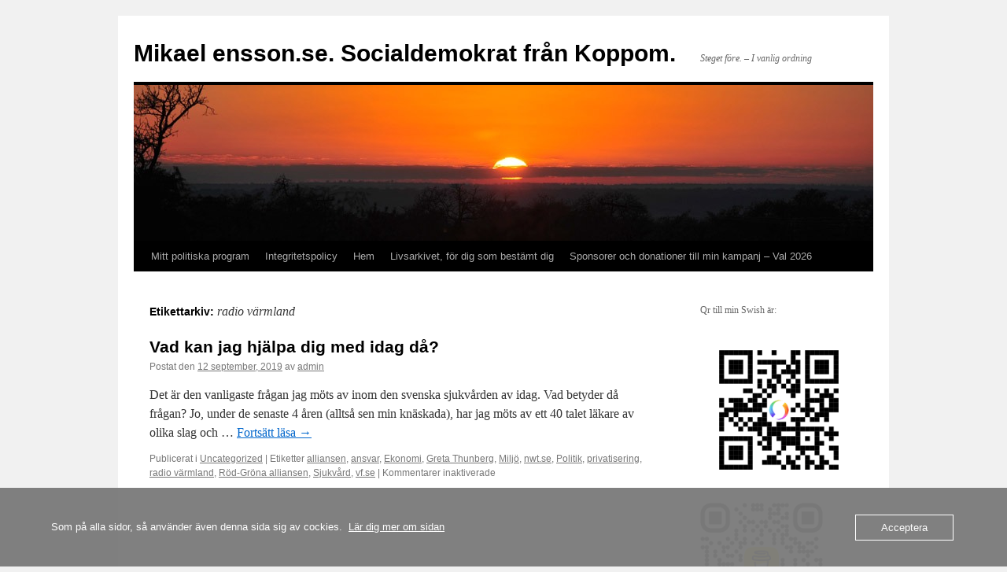

--- FILE ---
content_type: text/html; charset=UTF-8
request_url: https://ensson.se/tag/radio-varmland/
body_size: 13039
content:
<!DOCTYPE html>
<html lang="sv-SE">
<head>
<meta charset="UTF-8" />
<title>
radio värmland | Mikael ensson.se. Socialdemokrat från Koppom.	</title>
<link rel="profile" href="https://gmpg.org/xfn/11" />
<link rel="stylesheet" type="text/css" media="all" href="https://usercontent.one/wp/ensson.se/wp-content/themes/twentyten/style.css?ver=20250415" />
<link rel="pingback" href="https://ensson.se/xmlrpc.php">
<meta name='robots' content='max-image-preview:large' />
	<style>img:is([sizes="auto" i], [sizes^="auto," i]) { contain-intrinsic-size: 3000px 1500px }</style>
	<link rel="alternate" type="application/rss+xml" title="Mikael ensson.se. Socialdemokrat från Koppom. &raquo; Webbflöde" href="https://ensson.se/feed/" />
<link rel="alternate" type="application/rss+xml" title="Mikael ensson.se. Socialdemokrat från Koppom. &raquo; Kommentarsflöde" href="https://ensson.se/comments/feed/" />
<link rel="alternate" type="application/rss+xml" title="Mikael ensson.se. Socialdemokrat från Koppom. &raquo; etikettflöde för radio värmland" href="https://ensson.se/tag/radio-varmland/feed/" />
<script type="text/javascript">
/* <![CDATA[ */
window._wpemojiSettings = {"baseUrl":"https:\/\/s.w.org\/images\/core\/emoji\/16.0.1\/72x72\/","ext":".png","svgUrl":"https:\/\/s.w.org\/images\/core\/emoji\/16.0.1\/svg\/","svgExt":".svg","source":{"concatemoji":"https:\/\/ensson.se\/wp-includes\/js\/wp-emoji-release.min.js?ver=6.8.3"}};
/*! This file is auto-generated */
!function(s,n){var o,i,e;function c(e){try{var t={supportTests:e,timestamp:(new Date).valueOf()};sessionStorage.setItem(o,JSON.stringify(t))}catch(e){}}function p(e,t,n){e.clearRect(0,0,e.canvas.width,e.canvas.height),e.fillText(t,0,0);var t=new Uint32Array(e.getImageData(0,0,e.canvas.width,e.canvas.height).data),a=(e.clearRect(0,0,e.canvas.width,e.canvas.height),e.fillText(n,0,0),new Uint32Array(e.getImageData(0,0,e.canvas.width,e.canvas.height).data));return t.every(function(e,t){return e===a[t]})}function u(e,t){e.clearRect(0,0,e.canvas.width,e.canvas.height),e.fillText(t,0,0);for(var n=e.getImageData(16,16,1,1),a=0;a<n.data.length;a++)if(0!==n.data[a])return!1;return!0}function f(e,t,n,a){switch(t){case"flag":return n(e,"\ud83c\udff3\ufe0f\u200d\u26a7\ufe0f","\ud83c\udff3\ufe0f\u200b\u26a7\ufe0f")?!1:!n(e,"\ud83c\udde8\ud83c\uddf6","\ud83c\udde8\u200b\ud83c\uddf6")&&!n(e,"\ud83c\udff4\udb40\udc67\udb40\udc62\udb40\udc65\udb40\udc6e\udb40\udc67\udb40\udc7f","\ud83c\udff4\u200b\udb40\udc67\u200b\udb40\udc62\u200b\udb40\udc65\u200b\udb40\udc6e\u200b\udb40\udc67\u200b\udb40\udc7f");case"emoji":return!a(e,"\ud83e\udedf")}return!1}function g(e,t,n,a){var r="undefined"!=typeof WorkerGlobalScope&&self instanceof WorkerGlobalScope?new OffscreenCanvas(300,150):s.createElement("canvas"),o=r.getContext("2d",{willReadFrequently:!0}),i=(o.textBaseline="top",o.font="600 32px Arial",{});return e.forEach(function(e){i[e]=t(o,e,n,a)}),i}function t(e){var t=s.createElement("script");t.src=e,t.defer=!0,s.head.appendChild(t)}"undefined"!=typeof Promise&&(o="wpEmojiSettingsSupports",i=["flag","emoji"],n.supports={everything:!0,everythingExceptFlag:!0},e=new Promise(function(e){s.addEventListener("DOMContentLoaded",e,{once:!0})}),new Promise(function(t){var n=function(){try{var e=JSON.parse(sessionStorage.getItem(o));if("object"==typeof e&&"number"==typeof e.timestamp&&(new Date).valueOf()<e.timestamp+604800&&"object"==typeof e.supportTests)return e.supportTests}catch(e){}return null}();if(!n){if("undefined"!=typeof Worker&&"undefined"!=typeof OffscreenCanvas&&"undefined"!=typeof URL&&URL.createObjectURL&&"undefined"!=typeof Blob)try{var e="postMessage("+g.toString()+"("+[JSON.stringify(i),f.toString(),p.toString(),u.toString()].join(",")+"));",a=new Blob([e],{type:"text/javascript"}),r=new Worker(URL.createObjectURL(a),{name:"wpTestEmojiSupports"});return void(r.onmessage=function(e){c(n=e.data),r.terminate(),t(n)})}catch(e){}c(n=g(i,f,p,u))}t(n)}).then(function(e){for(var t in e)n.supports[t]=e[t],n.supports.everything=n.supports.everything&&n.supports[t],"flag"!==t&&(n.supports.everythingExceptFlag=n.supports.everythingExceptFlag&&n.supports[t]);n.supports.everythingExceptFlag=n.supports.everythingExceptFlag&&!n.supports.flag,n.DOMReady=!1,n.readyCallback=function(){n.DOMReady=!0}}).then(function(){return e}).then(function(){var e;n.supports.everything||(n.readyCallback(),(e=n.source||{}).concatemoji?t(e.concatemoji):e.wpemoji&&e.twemoji&&(t(e.twemoji),t(e.wpemoji)))}))}((window,document),window._wpemojiSettings);
/* ]]> */
</script>
<link rel='stylesheet' id='sgr-css' href='https://usercontent.one/wp/ensson.se/wp-content/plugins/simple-google-recaptcha/sgr.css?ver=1663558044' type='text/css' media='all' />
<style id='wp-emoji-styles-inline-css' type='text/css'>

	img.wp-smiley, img.emoji {
		display: inline !important;
		border: none !important;
		box-shadow: none !important;
		height: 1em !important;
		width: 1em !important;
		margin: 0 0.07em !important;
		vertical-align: -0.1em !important;
		background: none !important;
		padding: 0 !important;
	}
</style>
<link rel='stylesheet' id='wp-block-library-css' href='https://ensson.se/wp-includes/css/dist/block-library/style.min.css?ver=6.8.3' type='text/css' media='all' />
<style id='wp-block-library-theme-inline-css' type='text/css'>
.wp-block-audio :where(figcaption){color:#555;font-size:13px;text-align:center}.is-dark-theme .wp-block-audio :where(figcaption){color:#ffffffa6}.wp-block-audio{margin:0 0 1em}.wp-block-code{border:1px solid #ccc;border-radius:4px;font-family:Menlo,Consolas,monaco,monospace;padding:.8em 1em}.wp-block-embed :where(figcaption){color:#555;font-size:13px;text-align:center}.is-dark-theme .wp-block-embed :where(figcaption){color:#ffffffa6}.wp-block-embed{margin:0 0 1em}.blocks-gallery-caption{color:#555;font-size:13px;text-align:center}.is-dark-theme .blocks-gallery-caption{color:#ffffffa6}:root :where(.wp-block-image figcaption){color:#555;font-size:13px;text-align:center}.is-dark-theme :root :where(.wp-block-image figcaption){color:#ffffffa6}.wp-block-image{margin:0 0 1em}.wp-block-pullquote{border-bottom:4px solid;border-top:4px solid;color:currentColor;margin-bottom:1.75em}.wp-block-pullquote cite,.wp-block-pullquote footer,.wp-block-pullquote__citation{color:currentColor;font-size:.8125em;font-style:normal;text-transform:uppercase}.wp-block-quote{border-left:.25em solid;margin:0 0 1.75em;padding-left:1em}.wp-block-quote cite,.wp-block-quote footer{color:currentColor;font-size:.8125em;font-style:normal;position:relative}.wp-block-quote:where(.has-text-align-right){border-left:none;border-right:.25em solid;padding-left:0;padding-right:1em}.wp-block-quote:where(.has-text-align-center){border:none;padding-left:0}.wp-block-quote.is-large,.wp-block-quote.is-style-large,.wp-block-quote:where(.is-style-plain){border:none}.wp-block-search .wp-block-search__label{font-weight:700}.wp-block-search__button{border:1px solid #ccc;padding:.375em .625em}:where(.wp-block-group.has-background){padding:1.25em 2.375em}.wp-block-separator.has-css-opacity{opacity:.4}.wp-block-separator{border:none;border-bottom:2px solid;margin-left:auto;margin-right:auto}.wp-block-separator.has-alpha-channel-opacity{opacity:1}.wp-block-separator:not(.is-style-wide):not(.is-style-dots){width:100px}.wp-block-separator.has-background:not(.is-style-dots){border-bottom:none;height:1px}.wp-block-separator.has-background:not(.is-style-wide):not(.is-style-dots){height:2px}.wp-block-table{margin:0 0 1em}.wp-block-table td,.wp-block-table th{word-break:normal}.wp-block-table :where(figcaption){color:#555;font-size:13px;text-align:center}.is-dark-theme .wp-block-table :where(figcaption){color:#ffffffa6}.wp-block-video :where(figcaption){color:#555;font-size:13px;text-align:center}.is-dark-theme .wp-block-video :where(figcaption){color:#ffffffa6}.wp-block-video{margin:0 0 1em}:root :where(.wp-block-template-part.has-background){margin-bottom:0;margin-top:0;padding:1.25em 2.375em}
</style>
<style id='classic-theme-styles-inline-css' type='text/css'>
/*! This file is auto-generated */
.wp-block-button__link{color:#fff;background-color:#32373c;border-radius:9999px;box-shadow:none;text-decoration:none;padding:calc(.667em + 2px) calc(1.333em + 2px);font-size:1.125em}.wp-block-file__button{background:#32373c;color:#fff;text-decoration:none}
</style>
<style id='global-styles-inline-css' type='text/css'>
:root{--wp--preset--aspect-ratio--square: 1;--wp--preset--aspect-ratio--4-3: 4/3;--wp--preset--aspect-ratio--3-4: 3/4;--wp--preset--aspect-ratio--3-2: 3/2;--wp--preset--aspect-ratio--2-3: 2/3;--wp--preset--aspect-ratio--16-9: 16/9;--wp--preset--aspect-ratio--9-16: 9/16;--wp--preset--color--black: #000;--wp--preset--color--cyan-bluish-gray: #abb8c3;--wp--preset--color--white: #fff;--wp--preset--color--pale-pink: #f78da7;--wp--preset--color--vivid-red: #cf2e2e;--wp--preset--color--luminous-vivid-orange: #ff6900;--wp--preset--color--luminous-vivid-amber: #fcb900;--wp--preset--color--light-green-cyan: #7bdcb5;--wp--preset--color--vivid-green-cyan: #00d084;--wp--preset--color--pale-cyan-blue: #8ed1fc;--wp--preset--color--vivid-cyan-blue: #0693e3;--wp--preset--color--vivid-purple: #9b51e0;--wp--preset--color--blue: #0066cc;--wp--preset--color--medium-gray: #666;--wp--preset--color--light-gray: #f1f1f1;--wp--preset--gradient--vivid-cyan-blue-to-vivid-purple: linear-gradient(135deg,rgba(6,147,227,1) 0%,rgb(155,81,224) 100%);--wp--preset--gradient--light-green-cyan-to-vivid-green-cyan: linear-gradient(135deg,rgb(122,220,180) 0%,rgb(0,208,130) 100%);--wp--preset--gradient--luminous-vivid-amber-to-luminous-vivid-orange: linear-gradient(135deg,rgba(252,185,0,1) 0%,rgba(255,105,0,1) 100%);--wp--preset--gradient--luminous-vivid-orange-to-vivid-red: linear-gradient(135deg,rgba(255,105,0,1) 0%,rgb(207,46,46) 100%);--wp--preset--gradient--very-light-gray-to-cyan-bluish-gray: linear-gradient(135deg,rgb(238,238,238) 0%,rgb(169,184,195) 100%);--wp--preset--gradient--cool-to-warm-spectrum: linear-gradient(135deg,rgb(74,234,220) 0%,rgb(151,120,209) 20%,rgb(207,42,186) 40%,rgb(238,44,130) 60%,rgb(251,105,98) 80%,rgb(254,248,76) 100%);--wp--preset--gradient--blush-light-purple: linear-gradient(135deg,rgb(255,206,236) 0%,rgb(152,150,240) 100%);--wp--preset--gradient--blush-bordeaux: linear-gradient(135deg,rgb(254,205,165) 0%,rgb(254,45,45) 50%,rgb(107,0,62) 100%);--wp--preset--gradient--luminous-dusk: linear-gradient(135deg,rgb(255,203,112) 0%,rgb(199,81,192) 50%,rgb(65,88,208) 100%);--wp--preset--gradient--pale-ocean: linear-gradient(135deg,rgb(255,245,203) 0%,rgb(182,227,212) 50%,rgb(51,167,181) 100%);--wp--preset--gradient--electric-grass: linear-gradient(135deg,rgb(202,248,128) 0%,rgb(113,206,126) 100%);--wp--preset--gradient--midnight: linear-gradient(135deg,rgb(2,3,129) 0%,rgb(40,116,252) 100%);--wp--preset--font-size--small: 13px;--wp--preset--font-size--medium: 20px;--wp--preset--font-size--large: 36px;--wp--preset--font-size--x-large: 42px;--wp--preset--spacing--20: 0.44rem;--wp--preset--spacing--30: 0.67rem;--wp--preset--spacing--40: 1rem;--wp--preset--spacing--50: 1.5rem;--wp--preset--spacing--60: 2.25rem;--wp--preset--spacing--70: 3.38rem;--wp--preset--spacing--80: 5.06rem;--wp--preset--shadow--natural: 6px 6px 9px rgba(0, 0, 0, 0.2);--wp--preset--shadow--deep: 12px 12px 50px rgba(0, 0, 0, 0.4);--wp--preset--shadow--sharp: 6px 6px 0px rgba(0, 0, 0, 0.2);--wp--preset--shadow--outlined: 6px 6px 0px -3px rgba(255, 255, 255, 1), 6px 6px rgba(0, 0, 0, 1);--wp--preset--shadow--crisp: 6px 6px 0px rgba(0, 0, 0, 1);}:where(.is-layout-flex){gap: 0.5em;}:where(.is-layout-grid){gap: 0.5em;}body .is-layout-flex{display: flex;}.is-layout-flex{flex-wrap: wrap;align-items: center;}.is-layout-flex > :is(*, div){margin: 0;}body .is-layout-grid{display: grid;}.is-layout-grid > :is(*, div){margin: 0;}:where(.wp-block-columns.is-layout-flex){gap: 2em;}:where(.wp-block-columns.is-layout-grid){gap: 2em;}:where(.wp-block-post-template.is-layout-flex){gap: 1.25em;}:where(.wp-block-post-template.is-layout-grid){gap: 1.25em;}.has-black-color{color: var(--wp--preset--color--black) !important;}.has-cyan-bluish-gray-color{color: var(--wp--preset--color--cyan-bluish-gray) !important;}.has-white-color{color: var(--wp--preset--color--white) !important;}.has-pale-pink-color{color: var(--wp--preset--color--pale-pink) !important;}.has-vivid-red-color{color: var(--wp--preset--color--vivid-red) !important;}.has-luminous-vivid-orange-color{color: var(--wp--preset--color--luminous-vivid-orange) !important;}.has-luminous-vivid-amber-color{color: var(--wp--preset--color--luminous-vivid-amber) !important;}.has-light-green-cyan-color{color: var(--wp--preset--color--light-green-cyan) !important;}.has-vivid-green-cyan-color{color: var(--wp--preset--color--vivid-green-cyan) !important;}.has-pale-cyan-blue-color{color: var(--wp--preset--color--pale-cyan-blue) !important;}.has-vivid-cyan-blue-color{color: var(--wp--preset--color--vivid-cyan-blue) !important;}.has-vivid-purple-color{color: var(--wp--preset--color--vivid-purple) !important;}.has-black-background-color{background-color: var(--wp--preset--color--black) !important;}.has-cyan-bluish-gray-background-color{background-color: var(--wp--preset--color--cyan-bluish-gray) !important;}.has-white-background-color{background-color: var(--wp--preset--color--white) !important;}.has-pale-pink-background-color{background-color: var(--wp--preset--color--pale-pink) !important;}.has-vivid-red-background-color{background-color: var(--wp--preset--color--vivid-red) !important;}.has-luminous-vivid-orange-background-color{background-color: var(--wp--preset--color--luminous-vivid-orange) !important;}.has-luminous-vivid-amber-background-color{background-color: var(--wp--preset--color--luminous-vivid-amber) !important;}.has-light-green-cyan-background-color{background-color: var(--wp--preset--color--light-green-cyan) !important;}.has-vivid-green-cyan-background-color{background-color: var(--wp--preset--color--vivid-green-cyan) !important;}.has-pale-cyan-blue-background-color{background-color: var(--wp--preset--color--pale-cyan-blue) !important;}.has-vivid-cyan-blue-background-color{background-color: var(--wp--preset--color--vivid-cyan-blue) !important;}.has-vivid-purple-background-color{background-color: var(--wp--preset--color--vivid-purple) !important;}.has-black-border-color{border-color: var(--wp--preset--color--black) !important;}.has-cyan-bluish-gray-border-color{border-color: var(--wp--preset--color--cyan-bluish-gray) !important;}.has-white-border-color{border-color: var(--wp--preset--color--white) !important;}.has-pale-pink-border-color{border-color: var(--wp--preset--color--pale-pink) !important;}.has-vivid-red-border-color{border-color: var(--wp--preset--color--vivid-red) !important;}.has-luminous-vivid-orange-border-color{border-color: var(--wp--preset--color--luminous-vivid-orange) !important;}.has-luminous-vivid-amber-border-color{border-color: var(--wp--preset--color--luminous-vivid-amber) !important;}.has-light-green-cyan-border-color{border-color: var(--wp--preset--color--light-green-cyan) !important;}.has-vivid-green-cyan-border-color{border-color: var(--wp--preset--color--vivid-green-cyan) !important;}.has-pale-cyan-blue-border-color{border-color: var(--wp--preset--color--pale-cyan-blue) !important;}.has-vivid-cyan-blue-border-color{border-color: var(--wp--preset--color--vivid-cyan-blue) !important;}.has-vivid-purple-border-color{border-color: var(--wp--preset--color--vivid-purple) !important;}.has-vivid-cyan-blue-to-vivid-purple-gradient-background{background: var(--wp--preset--gradient--vivid-cyan-blue-to-vivid-purple) !important;}.has-light-green-cyan-to-vivid-green-cyan-gradient-background{background: var(--wp--preset--gradient--light-green-cyan-to-vivid-green-cyan) !important;}.has-luminous-vivid-amber-to-luminous-vivid-orange-gradient-background{background: var(--wp--preset--gradient--luminous-vivid-amber-to-luminous-vivid-orange) !important;}.has-luminous-vivid-orange-to-vivid-red-gradient-background{background: var(--wp--preset--gradient--luminous-vivid-orange-to-vivid-red) !important;}.has-very-light-gray-to-cyan-bluish-gray-gradient-background{background: var(--wp--preset--gradient--very-light-gray-to-cyan-bluish-gray) !important;}.has-cool-to-warm-spectrum-gradient-background{background: var(--wp--preset--gradient--cool-to-warm-spectrum) !important;}.has-blush-light-purple-gradient-background{background: var(--wp--preset--gradient--blush-light-purple) !important;}.has-blush-bordeaux-gradient-background{background: var(--wp--preset--gradient--blush-bordeaux) !important;}.has-luminous-dusk-gradient-background{background: var(--wp--preset--gradient--luminous-dusk) !important;}.has-pale-ocean-gradient-background{background: var(--wp--preset--gradient--pale-ocean) !important;}.has-electric-grass-gradient-background{background: var(--wp--preset--gradient--electric-grass) !important;}.has-midnight-gradient-background{background: var(--wp--preset--gradient--midnight) !important;}.has-small-font-size{font-size: var(--wp--preset--font-size--small) !important;}.has-medium-font-size{font-size: var(--wp--preset--font-size--medium) !important;}.has-large-font-size{font-size: var(--wp--preset--font-size--large) !important;}.has-x-large-font-size{font-size: var(--wp--preset--font-size--x-large) !important;}
:where(.wp-block-post-template.is-layout-flex){gap: 1.25em;}:where(.wp-block-post-template.is-layout-grid){gap: 1.25em;}
:where(.wp-block-columns.is-layout-flex){gap: 2em;}:where(.wp-block-columns.is-layout-grid){gap: 2em;}
:root :where(.wp-block-pullquote){font-size: 1.5em;line-height: 1.6;}
</style>
<link rel='stylesheet' id='oc_cb_css_fr-css' href='https://usercontent.one/wp/ensson.se/wp-content/plugins/onecom-themes-plugins/assets/min-css/cookie-banner-frontend.min.css?ver=4.7.3' type='text/css' media='all' />
<link rel='stylesheet' id='twentyten-block-style-css' href='https://usercontent.one/wp/ensson.se/wp-content/themes/twentyten/blocks.css?ver=20250220' type='text/css' media='all' />
<script type="text/javascript" id="sgr-js-extra">
/* <![CDATA[ */
var sgr = {"sgr_site_key":""};
/* ]]> */
</script>
<script type="text/javascript" src="https://usercontent.one/wp/ensson.se/wp-content/plugins/simple-google-recaptcha/sgr.js?ver=1663558044" id="sgr-js"></script>
<script type="text/javascript" src="https://ensson.se/wp-includes/js/jquery/jquery.min.js?ver=3.7.1" id="jquery-core-js"></script>
<script type="text/javascript" src="https://ensson.se/wp-includes/js/jquery/jquery-migrate.min.js?ver=3.4.1" id="jquery-migrate-js"></script>
<link rel="https://api.w.org/" href="https://ensson.se/wp-json/" /><link rel="alternate" title="JSON" type="application/json" href="https://ensson.se/wp-json/wp/v2/tags/159" /><link rel="EditURI" type="application/rsd+xml" title="RSD" href="https://ensson.se/xmlrpc.php?rsd" />
<meta name="generator" content="WordPress 6.8.3" />
<style>[class*=" icon-oc-"],[class^=icon-oc-]{speak:none;font-style:normal;font-weight:400;font-variant:normal;text-transform:none;line-height:1;-webkit-font-smoothing:antialiased;-moz-osx-font-smoothing:grayscale}.icon-oc-one-com-white-32px-fill:before{content:"901"}.icon-oc-one-com:before{content:"900"}#one-com-icon,.toplevel_page_onecom-wp .wp-menu-image{speak:none;display:flex;align-items:center;justify-content:center;text-transform:none;line-height:1;-webkit-font-smoothing:antialiased;-moz-osx-font-smoothing:grayscale}.onecom-wp-admin-bar-item>a,.toplevel_page_onecom-wp>.wp-menu-name{font-size:16px;font-weight:400;line-height:1}.toplevel_page_onecom-wp>.wp-menu-name img{width:69px;height:9px;}.wp-submenu-wrap.wp-submenu>.wp-submenu-head>img{width:88px;height:auto}.onecom-wp-admin-bar-item>a img{height:7px!important}.onecom-wp-admin-bar-item>a img,.toplevel_page_onecom-wp>.wp-menu-name img{opacity:.8}.onecom-wp-admin-bar-item.hover>a img,.toplevel_page_onecom-wp.wp-has-current-submenu>.wp-menu-name img,li.opensub>a.toplevel_page_onecom-wp>.wp-menu-name img{opacity:1}#one-com-icon:before,.onecom-wp-admin-bar-item>a:before,.toplevel_page_onecom-wp>.wp-menu-image:before{content:'';position:static!important;background-color:rgba(240,245,250,.4);border-radius:102px;width:18px;height:18px;padding:0!important}.onecom-wp-admin-bar-item>a:before{width:14px;height:14px}.onecom-wp-admin-bar-item.hover>a:before,.toplevel_page_onecom-wp.opensub>a>.wp-menu-image:before,.toplevel_page_onecom-wp.wp-has-current-submenu>.wp-menu-image:before{background-color:#76b82a}.onecom-wp-admin-bar-item>a{display:inline-flex!important;align-items:center;justify-content:center}#one-com-logo-wrapper{font-size:4em}#one-com-icon{vertical-align:middle}.imagify-welcome{display:none !important;}</style></head>

<body class="archive tag tag-radio-varmland tag-159 wp-theme-twentyten">
<div id="wrapper" class="hfeed">
		<a href="#content" class="screen-reader-text skip-link">Hoppa till innehåll</a>
	<div id="header">
		<div id="masthead">
			<div id="branding" role="banner">
								<div id="site-title">
					<span>
											<a href="https://ensson.se/" rel="home" >Mikael ensson.se. Socialdemokrat från Koppom.</a>
					</span>
				</div>
				<div id="site-description">Steget före. &#8211; I vanlig ordning</div>

				<img src="https://usercontent.one/wp/ensson.se/wp-content/themes/twentyten/images/headers/sunset.jpg" width="940" height="198" alt="Mikael ensson.se. Socialdemokrat från Koppom." decoding="async" fetchpriority="high" />			</div><!-- #branding -->

			<div id="access" role="navigation">
				<div class="menu-header"><ul id="menu-meny-2" class="menu"><li id="menu-item-3124" class="menu-item menu-item-type-post_type menu-item-object-page menu-item-3124"><a href="https://ensson.se/mitt-politiska-program/">Mitt politiska program</a></li>
<li id="menu-item-3125" class="menu-item menu-item-type-post_type menu-item-object-page menu-item-privacy-policy menu-item-3125"><a rel="privacy-policy" href="https://ensson.se/integritetspolicy/">Integritetspolicy</a></li>
<li id="menu-item-3126" class="menu-item menu-item-type-custom menu-item-object-custom menu-item-home menu-item-3126"><a href="https://ensson.se">Hem</a></li>
<li id="menu-item-3233" class="menu-item menu-item-type-custom menu-item-object-custom menu-item-3233"><a href="https://livsarkivet.se/">Livsarkivet, för dig som bestämt dig</a></li>
<li id="menu-item-3468" class="menu-item menu-item-type-post_type menu-item-object-post menu-item-3468"><a href="https://ensson.se/sponsorer-och-donationer-till-min-kampanj-val-2026/">Sponsorer och donationer till min kampanj                 – Val 2026</a></li>
</ul></div>			</div><!-- #access -->
		</div><!-- #masthead -->
	</div><!-- #header -->

	<div id="main">

		<div id="container">
			<div id="content" role="main">

				<h1 class="page-title">
				Etikettarkiv: <span>radio värmland</span>				</h1>

				



	
			<div id="post-2062" class="post-2062 post type-post status-publish format-standard hentry category-uncategorized tag-alliansen tag-ansvar tag-ekonomi tag-greta-thunberg tag-miljo tag-nwt-se tag-politik tag-privatisering tag-radio-varmland tag-rod-grona-alliansen tag-sjukvard tag-vf-se">
			<h2 class="entry-title"><a href="https://ensson.se/vad-kan-jag-hjalpa-dig-med-idag-da/" rel="bookmark">Vad kan jag hjälpa dig med idag då?</a></h2>

			<div class="entry-meta">
				<span class="meta-prep meta-prep-author">Postat den</span> <a href="https://ensson.se/vad-kan-jag-hjalpa-dig-med-idag-da/" title="01:27" rel="bookmark"><span class="entry-date">12 september, 2019</span></a> <span class="meta-sep">av</span> <span class="author vcard"><a class="url fn n" href="https://ensson.se/author/mickes/" title="Visa alla inlägg av admin">admin</a></span>			</div><!-- .entry-meta -->

					<div class="entry-summary">
				<p>Det är den vanligaste frågan jag möts av inom den svenska sjukvården av idag. Vad betyder då frågan? Jo, under de senaste 4 åren (alltså sen min knäskada), har jag möts av ett 40 talet läkare av olika slag och &hellip; <a href="https://ensson.se/vad-kan-jag-hjalpa-dig-med-idag-da/">Fortsätt läsa <span class="meta-nav">&rarr;</span></a></p>
			</div><!-- .entry-summary -->
	
			<div class="entry-utility">
									<span class="cat-links">
						<span class="entry-utility-prep entry-utility-prep-cat-links">Publicerat i</span> <a href="https://ensson.se/category/uncategorized/" rel="category tag">Uncategorized</a>					</span>
					<span class="meta-sep">|</span>
				
								<span class="tag-links">
					<span class="entry-utility-prep entry-utility-prep-tag-links">Etiketter</span> <a href="https://ensson.se/tag/alliansen/" rel="tag">alliansen</a>, <a href="https://ensson.se/tag/ansvar/" rel="tag">ansvar</a>, <a href="https://ensson.se/tag/ekonomi/" rel="tag">Ekonomi</a>, <a href="https://ensson.se/tag/greta-thunberg/" rel="tag">Greta Thunberg</a>, <a href="https://ensson.se/tag/miljo/" rel="tag">Miljö</a>, <a href="https://ensson.se/tag/nwt-se/" rel="tag">nwt.se</a>, <a href="https://ensson.se/tag/politik/" rel="tag">Politik</a>, <a href="https://ensson.se/tag/privatisering/" rel="tag">privatisering</a>, <a href="https://ensson.se/tag/radio-varmland/" rel="tag">radio värmland</a>, <a href="https://ensson.se/tag/rod-grona-alliansen/" rel="tag">Röd-Gröna alliansen</a>, <a href="https://ensson.se/tag/sjukvard/" rel="tag">Sjukvård</a>, <a href="https://ensson.se/tag/vf-se/" rel="tag">vf.se</a>				</span>
				<span class="meta-sep">|</span>
				
				<span class="comments-link"><span>Kommentarer inaktiverade<span class="screen-reader-text"> för Vad kan jag hjälpa dig med idag då?</span></span></span>

							</div><!-- .entry-utility -->
		</div><!-- #post-2062 -->

		
	

			</div><!-- #content -->
		</div><!-- #container -->


		<div id="primary" class="widget-area" role="complementary">
			<ul class="xoxo">

<li id="block-18" class="widget-container widget_block widget_text">
<p>Qr till min Swish är:</p>
</li><li id="block-19" class="widget-container widget_block widget_media_image">
<figure class="wp-block-image size-full is-resized"><a href="https://usercontent.one/wp/ensson.se/wp-content/uploads/2024/12/my-qr.png"><img loading="lazy" decoding="async" width="496" height="496" src="https://usercontent.one/wp/ensson.se/wp-content/uploads/2024/12/my-qr.png" alt="" class="wp-image-3549" style="width:244px;height:auto" srcset="https://usercontent.one/wp/ensson.se/wp-content/uploads/2024/12/my-qr.png 496w, https://usercontent.one/wp/ensson.se/wp-content/uploads/2024/12/my-qr-300x300.png 300w, https://usercontent.one/wp/ensson.se/wp-content/uploads/2024/12/my-qr-150x150.png 150w" sizes="auto, (max-width: 496px) 100vw, 496px" /></a></figure>
</li><li id="block-26" class="widget-container widget_block widget_media_image">
<figure class="wp-block-image size-full is-resized"><a href="https://usercontent.one/wp/ensson.se/wp-content/uploads/2025/04/image.png"><img loading="lazy" decoding="async" width="700" height="700" src="https://usercontent.one/wp/ensson.se/wp-content/uploads/2025/04/image.png" alt="" class="wp-image-3802" style="width:156px;height:auto" srcset="https://usercontent.one/wp/ensson.se/wp-content/uploads/2025/04/image.png 700w, https://usercontent.one/wp/ensson.se/wp-content/uploads/2025/04/image-300x300.png 300w, https://usercontent.one/wp/ensson.se/wp-content/uploads/2025/04/image-150x150.png 150w" sizes="auto, (max-width: 700px) 100vw, 700px" /></a></figure>
</li><li id="calendar-2" class="widget-container widget_calendar"><h3 class="widget-title">Kalender:</h3><div id="calendar_wrap" class="calendar_wrap"><table id="wp-calendar" class="wp-calendar-table">
	<caption>november 2025</caption>
	<thead>
	<tr>
		<th scope="col" aria-label="måndag">M</th>
		<th scope="col" aria-label="tisdag">T</th>
		<th scope="col" aria-label="onsdag">O</th>
		<th scope="col" aria-label="torsdag">T</th>
		<th scope="col" aria-label="fredag">F</th>
		<th scope="col" aria-label="lördag">L</th>
		<th scope="col" aria-label="söndag">S</th>
	</tr>
	</thead>
	<tbody>
	<tr>
		<td colspan="5" class="pad">&nbsp;</td><td>1</td><td>2</td>
	</tr>
	<tr>
		<td id="today">3</td><td>4</td><td>5</td><td>6</td><td>7</td><td>8</td><td>9</td>
	</tr>
	<tr>
		<td>10</td><td>11</td><td>12</td><td>13</td><td>14</td><td>15</td><td>16</td>
	</tr>
	<tr>
		<td>17</td><td>18</td><td>19</td><td>20</td><td>21</td><td>22</td><td>23</td>
	</tr>
	<tr>
		<td>24</td><td>25</td><td>26</td><td>27</td><td>28</td><td>29</td><td>30</td>
	</tr>
	</tbody>
	</table><nav aria-label="Föregående och nästa månad" class="wp-calendar-nav">
		<span class="wp-calendar-nav-prev"><a href="https://ensson.se/2025/07/">&laquo; jul</a></span>
		<span class="pad">&nbsp;</span>
		<span class="wp-calendar-nav-next">&nbsp;</span>
	</nav></div></li><li id="block-20" class="widget-container widget_block">
<h2 class="wp-block-heading"><a href="https://www.socialdemokraterna.se/?gad_source=1&amp;gclid=CjwKCAiAjp-7BhBZEiwAmh9rBdfGXWCXTjwsykgXVd9U78cUHOURMBskfd7xYkB4eAHwvqUCvEX6xhoCFQcQAvD_BwE">Socialdemokraterna</a> - för dig som vill veta mer om partiet, bli medlem eller donera pengar till partiet.</h2>
</li><li id="block-11" class="widget-container widget_block"><div class="wp-widget-group__inner-blocks">
<figure class="wp-block-embed is-type-rich is-provider-spotify wp-block-embed-spotify wp-embed-aspect-21-9 wp-has-aspect-ratio"><div class="wp-block-embed__wrapper">
<iframe title="Spotify Embed: Starta pressarna med Daniel Suhonen" style="border-radius: 12px" width="100%" height="152" frameborder="0" allowfullscreen allow="autoplay; clipboard-write; encrypted-media; fullscreen; picture-in-picture" loading="lazy" src="https://open.spotify.com/embed/show/67tu81cbuwhH3dqSMWVvPi?si=1BGLCRMFTzG2fnwS4P2Odw&utm_source=oembed"></iframe>
</div></figure>
</div></li><li id="rss-3" class="widget-container widget_rss"><h3 class="widget-title"><a class="rsswidget rss-widget-feed" href="http://ensson.se/feed/rss/"><img class="rss-widget-icon" style="border:0" width="14" height="14" src="https://ensson.se/wp-includes/images/rss.png" alt="RSS" loading="lazy" /></a> <a class="rsswidget rss-widget-title" href="https://ensson.se/">Mikael ensson.se. Socialdemokrat från Koppom.</a></h3><ul><li><a class='rsswidget' href='https://ensson.se/det-blaser-i-mitt-liv/'>Det blåser i mitt liv.</a> <span class="rss-date">26 juli, 2025</span><div class="rssSummary">De senaste dagarna, har varit mycket slitsamma, av mitt liv. Jag har svajat upp och ner i mitt psykiska mående, men har äntligen landat på det stället man ska vara och det är på den positiva sidan. Jag fick ett … Fortsätt läsa →</div> <cite>admin</cite></li><li><a class='rsswidget' href='https://ensson.se/reklam-3/'>REKLAM</a> <span class="rss-date">26 juni, 2025</span><div class="rssSummary">Om du vill köpa mycket prisvärda produkter till era mobiltelefoner, tycker jag ni ska kolla in följande sidor, beroende på vilket land du bor i. Nej, länkarna är ingenting som jag tjänar pengar på eller får någon ersättning för, så … Fortsätt läsa →</div> <cite>admin</cite></li><li><a class='rsswidget' href='https://ensson.se/semester/'>Semester</a> <span class="rss-date">26 juni, 2025</span><div class="rssSummary">Som ni säkert redan märkt har jag tagit mig semester från skrivandet över sommaren. Eller snarare är det publicerandet som pausats. Mitt politiska intresse är som alltid högt och kommer så fortsätta vara. Jag funderar på om jag ska publicera … Fortsätt läsa →</div> <cite>admin</cite></li></ul></li><li id="recent-comments-4" class="widget-container widget_recent_comments"><h3 class="widget-title">De senaste kommentarerna:</h3><ul id="recentcomments"><li class="recentcomments"><span class="comment-author-link"><a href="http://ensson.se" class="url" rel="ugc">admin</a></span> om <a href="https://ensson.se/e3b-30-ar-senare-fan-vad-tiden-gar/comment-page-1/#comment-288382">E3b &#8211; 30 år senare &#8211; FAN, vad tiden går!</a></li><li class="recentcomments"><span class="comment-author-link"><a href="https://www.l-ogaverth.com/" class="url" rel="ugc external nofollow">Lars-Olof Gävert</a></span> om <a href="https://ensson.se/e3b-30-ar-senare-fan-vad-tiden-gar/comment-page-1/#comment-288356">E3b &#8211; 30 år senare &#8211; FAN, vad tiden går!</a></li><li class="recentcomments"><span class="comment-author-link"><a href="http://ensson.wordpress.com" class="url" rel="ugc external nofollow">ensson</a></span> om <a href="https://ensson.se/alkotest-massovervakning/comment-page-1/#comment-252">Alkotest &#8211; massövervakning</a></li></ul></li><li id="block-13" class="widget-container widget_block">
<ul class="wp-block-list">
<li></li>
</ul>
</li><li id="linkcat-2" class="widget-container widget_links"><h3 class="widget-title">Blogroll</h3>
	<ul class='xoxo blogroll'>
<li><a href="https://billigamobilskydd.se/" title="Varför betala mer än nödvändigt? ">Billiga och bra produkter till din telefon</a>
Varför betala mer än nödvändigt? 
0</li>
<li><a href="https://blogg.l-ogaverth.com/" rel="contact met" title="Arvika Partiets grundare &#8211; en klok och jordnära man">L-O Gävert</a>
Arvika Partiets grundare &#8211; en klok och jordnära man
0</li>

	</ul>
</li>
<li id="block-15" class="widget-container widget_block"><a href="http://www.bloggportalen.se/" target="_blank"><img decoding="async" src="https://www.bloggportalen.se/BlogPortal/view/Statistics?id=217999" border="0" /></a></li><li id="block-21" class="widget-container widget_block widget_text">
<p></p>
</li>			</ul>
		</div><!-- #primary .widget-area -->


		<div id="secondary" class="widget-area" role="complementary">
			<ul class="xoxo">
				<li id="block-6" class="widget-container widget_block">
<h2 class="wp-block-heading">Här kan du också hitta mig:</h2>
</li><li id="block-7" class="widget-container widget_block widget_text">
<p><a href="https://www.facebook.com/mikael.enssonofficiell/">Facebook:</a></p>
</li><li id="block-8" class="widget-container widget_block widget_text">
<p><a href="http://Instagram.com/cyberbuddha1">Instagram</a></p>
</li><li id="block-9" class="widget-container widget_block widget_text">
<p>mail: mikael@ensson.se</p>
</li><li id="block-22" class="widget-container widget_block widget_text">
<p></p>
</li><li id="block-23" class="widget-container widget_block widget_text">
<p>Snapchat länk kommer lite senare</p>
</li><li id="linkcat-130" class="widget-container widget_links"><h3 class="widget-title">Bloggar jag läser:</h3>
	<ul class='xoxo blogroll'>
<li><a href="https://blogg.l-ogaverth.com/" rel="contact met" title="Arvika Partiets grundare &#8211; en klok och jordnära man">L-O Gävert</a></li>

	</ul>
</li>
<li id="meta-4" class="widget-container widget_meta"><h3 class="widget-title">Kontor</h3>
		<ul>
			<li><a href="https://ensson.se/wp-login.php?action=register">Registrera</a></li>			<li><a href="https://ensson.se/wp-login.php">Logga in</a></li>
			<li><a href="https://ensson.se/feed/">Flöde för inlägg</a></li>
			<li><a href="https://ensson.se/comments/feed/">Flöde för kommentarer</a></li>

			<li><a href="https://sv.wordpress.org/">WordPress.org</a></li>
		</ul>

		</li><li id="block-16" class="widget-container widget_block widget_text">
<p></p>
</li>			</ul>
		</div><!-- #secondary .widget-area -->

	</div><!-- #main -->

	<div id="footer" role="contentinfo">
		<div id="colophon">



			<div id="footer-widget-area" role="complementary">

				<div id="first" class="widget-area">
					<ul class="xoxo">
						<li id="tag_cloud-4" class="widget-container widget_tag_cloud"><h3 class="widget-title">Etiketter</h3><div class="tagcloud"><ul class='wp-tag-cloud' role='list'>
	<li><a href="https://ensson.se/tag/a-working-class-hero-is-something-to-be/" class="tag-cloud-link tag-link-126 tag-link-position-1" style="font-size: 21.204545454545pt;" aria-label="&quot;a working class hero is something to be&quot; (361 objekt)">&quot;a working class hero is something to be&quot;</a></li>
	<li><a href="https://ensson.se/tag/aftonbladet-se/" class="tag-cloud-link tag-link-3 tag-link-position-2" style="font-size: 13.409090909091pt;" aria-label="aftonbladet.se (37 objekt)">aftonbladet.se</a></li>
	<li><a href="https://ensson.se/tag/ansvar/" class="tag-cloud-link tag-link-8 tag-link-position-3" style="font-size: 16.511363636364pt;" aria-label="ansvar (92 objekt)">ansvar</a></li>
	<li><a href="https://ensson.se/tag/arbetarrorelsen/" class="tag-cloud-link tag-link-10 tag-link-position-4" style="font-size: 16.511363636364pt;" aria-label="Arbetarrörelsen (92 objekt)">Arbetarrörelsen</a></li>
	<li><a href="https://ensson.se/tag/avundsjuk/" class="tag-cloud-link tag-link-13 tag-link-position-5" style="font-size: 8pt;" aria-label="avundsjuk (7 objekt)">avundsjuk</a></li>
	<li><a href="https://ensson.se/tag/avundsjuka/" class="tag-cloud-link tag-link-14 tag-link-position-6" style="font-size: 8pt;" aria-label="avundsjuka (7 objekt)">avundsjuka</a></li>
	<li><a href="https://ensson.se/tag/bilderberg-gruppen/" class="tag-cloud-link tag-link-17 tag-link-position-7" style="font-size: 11.022727272727pt;" aria-label="Bilderberg gruppen (18 objekt)">Bilderberg gruppen</a></li>
	<li><a href="https://ensson.se/tag/blogg/" class="tag-cloud-link tag-link-18 tag-link-position-8" style="font-size: 15.636363636364pt;" aria-label="blogg (71 objekt)">blogg</a></li>
	<li><a href="https://ensson.se/tag/censur/" class="tag-cloud-link tag-link-24 tag-link-position-9" style="font-size: 12.693181818182pt;" aria-label="censur (30 objekt)">censur</a></li>
	<li><a href="https://ensson.se/tag/demokrati/" class="tag-cloud-link tag-link-26 tag-link-position-10" style="font-size: 21.363636363636pt;" aria-label="demokrati (377 objekt)">demokrati</a></li>
	<li><a href="https://ensson.se/tag/eda/" class="tag-cloud-link tag-link-140 tag-link-position-11" style="font-size: 18.818181818182pt;" aria-label="Eda (180 objekt)">Eda</a></li>
	<li><a href="https://ensson.se/tag/eda-kommun/" class="tag-cloud-link tag-link-213 tag-link-position-12" style="font-size: 12.852272727273pt;" aria-label="Eda kommun (31 objekt)">Eda kommun</a></li>
	<li><a href="https://ensson.se/tag/facket/" class="tag-cloud-link tag-link-36 tag-link-position-13" style="font-size: 10.386363636364pt;" aria-label="Facket (15 objekt)">Facket</a></li>
	<li><a href="https://ensson.se/tag/fra/" class="tag-cloud-link tag-link-43 tag-link-position-14" style="font-size: 11.5pt;" aria-label="FRA (21 objekt)">FRA</a></li>
	<li><a href="https://ensson.se/tag/funderingar/" class="tag-cloud-link tag-link-46 tag-link-position-15" style="font-size: 21.443181818182pt;" aria-label="funderingar (391 objekt)">funderingar</a></li>
	<li><a href="https://ensson.se/tag/lo/" class="tag-cloud-link tag-link-60 tag-link-position-16" style="font-size: 10.625pt;" aria-label="LO (16 objekt)">LO</a></li>
	<li><a href="https://ensson.se/tag/mitt-liv/" class="tag-cloud-link tag-link-63 tag-link-position-17" style="font-size: 18.818181818182pt;" aria-label="Mitt liv (182 objekt)">Mitt liv</a></li>
	<li><a href="https://ensson.se/tag/moderaterna/" class="tag-cloud-link tag-link-67 tag-link-position-18" style="font-size: 13.409090909091pt;" aria-label="Moderaterna (37 objekt)">Moderaterna</a></li>
	<li><a href="https://ensson.se/tag/nyheter/" class="tag-cloud-link tag-link-141 tag-link-position-19" style="font-size: 17.068181818182pt;" aria-label="Nyheter (108 objekt)">Nyheter</a></li>
	<li><a href="https://ensson.se/tag/partier/" class="tag-cloud-link tag-link-72 tag-link-position-20" style="font-size: 20.329545454545pt;" aria-label="Partier (283 objekt)">Partier</a></li>
	<li><a href="https://ensson.se/tag/pengar/" class="tag-cloud-link tag-link-73 tag-link-position-21" style="font-size: 20.488636363636pt;" aria-label="Pengar (295 objekt)">Pengar</a></li>
	<li><a href="https://ensson.se/tag/pension/" class="tag-cloud-link tag-link-74 tag-link-position-22" style="font-size: 8.7954545454545pt;" aria-label="Pension (9 objekt)">Pension</a></li>
	<li><a href="https://ensson.se/tag/piratpartiet/" class="tag-cloud-link tag-link-77 tag-link-position-23" style="font-size: 17.306818181818pt;" aria-label="PIRATPARTIET (117 objekt)">PIRATPARTIET</a></li>
	<li><a href="https://ensson.se/tag/politik/" class="tag-cloud-link tag-link-142 tag-link-position-24" style="font-size: 22pt;" aria-label="Politik (460 objekt)">Politik</a></li>
	<li><a href="https://ensson.se/tag/politiker/" class="tag-cloud-link tag-link-79 tag-link-position-25" style="font-size: 21.204545454545pt;" aria-label="politiker (360 objekt)">politiker</a></li>
	<li><a href="https://ensson.se/tag/politikerforakt/" class="tag-cloud-link tag-link-81 tag-link-position-26" style="font-size: 12.693181818182pt;" aria-label="politikerförakt (30 objekt)">politikerförakt</a></li>
	<li><a href="https://ensson.se/tag/pp-live/" class="tag-cloud-link tag-link-83 tag-link-position-27" style="font-size: 11.818181818182pt;" aria-label="PP Live (23 objekt)">PP Live</a></li>
	<li><a href="https://ensson.se/tag/putin/" class="tag-cloud-link tag-link-169 tag-link-position-28" style="font-size: 9.9886363636364pt;" aria-label="Putin (13 objekt)">Putin</a></li>
	<li><a href="https://ensson.se/tag/regeringen/" class="tag-cloud-link tag-link-110 tag-link-position-29" style="font-size: 14.761363636364pt;" aria-label="Regeringen (55 objekt)">Regeringen</a></li>
	<li><a href="https://ensson.se/tag/region-varmland/" class="tag-cloud-link tag-link-148 tag-link-position-30" style="font-size: 10.386363636364pt;" aria-label="Region Värmland (15 objekt)">Region Värmland</a></li>
	<li><a href="https://ensson.se/tag/ryssland/" class="tag-cloud-link tag-link-172 tag-link-position-31" style="font-size: 9.1136363636364pt;" aria-label="Ryssland (10 objekt)">Ryssland</a></li>
	<li><a href="https://ensson.se/tag/s/" class="tag-cloud-link tag-link-97 tag-link-position-32" style="font-size: 14.840909090909pt;" aria-label="S (56 objekt)">S</a></li>
	<li><a href="https://ensson.se/tag/samarbete/" class="tag-cloud-link tag-link-89 tag-link-position-33" style="font-size: 12.613636363636pt;" aria-label="samarbete (29 objekt)">samarbete</a></li>
	<li><a href="https://ensson.se/tag/socialdemokraterna/" class="tag-cloud-link tag-link-90 tag-link-position-34" style="font-size: 16.829545454545pt;" aria-label="SOCIALDEMOKRATERNA (102 objekt)">SOCIALDEMOKRATERNA</a></li>
	<li><a href="https://ensson.se/tag/sverigedemokraterna/" class="tag-cloud-link tag-link-117 tag-link-position-35" style="font-size: 10.386363636364pt;" aria-label="SVERIGEDEMOKRATERNA (15 objekt)">SVERIGEDEMOKRATERNA</a></li>
	<li><a href="https://ensson.se/tag/tankar/" class="tag-cloud-link tag-link-120 tag-link-position-36" style="font-size: 21.602272727273pt;" aria-label="tankar (407 objekt)">tankar</a></li>
	<li><a href="https://ensson.se/tag/taxi/" class="tag-cloud-link tag-link-107 tag-link-position-37" style="font-size: 9.4318181818182pt;" aria-label="Taxi (11 objekt)">Taxi</a></li>
	<li><a href="https://ensson.se/tag/trump/" class="tag-cloud-link tag-link-145 tag-link-position-38" style="font-size: 9.1136363636364pt;" aria-label="Trump (10 objekt)">Trump</a></li>
	<li><a href="https://ensson.se/tag/ukraina/" class="tag-cloud-link tag-link-168 tag-link-position-39" style="font-size: 9.1136363636364pt;" aria-label="Ukraina (10 objekt)">Ukraina</a></li>
	<li><a href="https://ensson.se/tag/utanforskap/" class="tag-cloud-link tag-link-91 tag-link-position-40" style="font-size: 12.215909090909pt;" aria-label="utanförskap (26 objekt)">utanförskap</a></li>
	<li><a href="https://ensson.se/tag/val-2010/" class="tag-cloud-link tag-link-92 tag-link-position-41" style="font-size: 17.227272727273pt;" aria-label="Val 2010 (115 objekt)">Val 2010</a></li>
	<li><a href="https://ensson.se/tag/val2026/" class="tag-cloud-link tag-link-410 tag-link-position-42" style="font-size: 10.386363636364pt;" aria-label="val2026 (15 objekt)">val2026</a></li>
	<li><a href="https://ensson.se/tag/vansterpartiet/" class="tag-cloud-link tag-link-191 tag-link-position-43" style="font-size: 8pt;" aria-label="Vänsterpartiet (7 objekt)">Vänsterpartiet</a></li>
	<li><a href="https://ensson.se/tag/varmlandstrafik-ab/" class="tag-cloud-link tag-link-116 tag-link-position-44" style="font-size: 8.3977272727273pt;" aria-label="Värmlandstrafik AB (8 objekt)">Värmlandstrafik AB</a></li>
	<li><a href="https://ensson.se/tag/onskemal/" class="tag-cloud-link tag-link-15 tag-link-position-45" style="font-size: 13.568181818182pt;" aria-label="önskemål (39 objekt)">önskemål</a></li>
</ul>
</div>
</li>					</ul>
				</div><!-- #first .widget-area -->

				<div id="second" class="widget-area">
					<ul class="xoxo">
						<li id="block-2" class="widget-container widget_block">
<h2 class="wp-block-heading">En skön kille som varit med mig i många år</h2>
</li><li id="block-3" class="widget-container widget_block">
<ul class="wp-block-list">
<li></li>
</ul>
</li><li id="block-4" class="widget-container widget_block">
<ul class="wp-block-list">
<li></li>
</ul>
</li>					</ul>
				</div><!-- #second .widget-area -->

				<div id="third" class="widget-area">
					<ul class="xoxo">
						<li id="linkcat-130" class="widget-container widget_links"><h3 class="widget-title">Bloggar jag läser:</h3>
	<ul class='xoxo blogroll'>
<li><a href="https://blogg.l-ogaverth.com/" rel="contact met" title="Arvika Partiets grundare &#8211; en klok och jordnära man">L-O Gävert</a>
Arvika Partiets grundare &#8211; en klok och jordnära man
0</li>

	</ul>
</li>
<li id="linkcat-131" class="widget-container widget_links"><h3 class="widget-title">Bloggare från Arvika och Eda kommuner</h3>
	<ul class='xoxo blogroll'>
<li><a href="https://blogg.l-ogaverth.com/" rel="contact met" title="Arvika Partiets grundare &#8211; en klok och jordnära man">L-O Gävert</a>
Arvika Partiets grundare &#8211; en klok och jordnära man
0</li>

	</ul>
</li>
<li id="linkcat-2" class="widget-container widget_links"><h3 class="widget-title">Blogroll</h3>
	<ul class='xoxo blogroll'>
<li><a href="http://www.arneanka.org" title="En ärlig kille som varit med mig I många år. " target="_blank">Arne Anka</a>
En ärlig kille som varit med mig I många år. 
0</li>
<li><a href="https://billigamobilskydd.se/" title="Varför betala mer än nödvändigt? ">Billiga och bra produkter till din telefon</a>
Varför betala mer än nödvändigt? 
0</li>
<li><a href="https://www.hinderbelysning.se/" title="Regler gällande beslysning och annat som blir gällande Energipark Järnskog.">Hinderbelysning gällande Energipark Järnskog mfl.</a>
Regler gällande beslysning och annat som blir gällande Energipark Järnskog.
0</li>
<li><a href="https://blogg.l-ogaverth.com/" rel="contact met" title="Arvika Partiets grundare &#8211; en klok och jordnära man">L-O Gävert</a>
Arvika Partiets grundare &#8211; en klok och jordnära man
0</li>
<li><a href="https://www.livsarkivet.se/" rel="muse" title="Skona dina närmaste, planera själv, gratis, ta besluten och prata om det med nära och kära">Livsarkivet &#8211; gör klart innan beslut måste ta</a>
Skona dina närmaste, planera själv, gratis, ta besluten och prata om det med nära och kära
0</li>
<li><a href="https://vindkraftsbuller.se/" title="Mycket fin och informativ sida om ljudet från vindkraftsverk.">Ljud från vindkraftsverk mm</a>
Mycket fin och informativ sida om ljudet från vindkraftsverk.
0</li>
<li><a href="http://reformisterna.se" title="Här ser man en aktiv socialdemokratisk politik som vill leda till förändring av den nu förda socialdemokratiska politiken. Ett äkta socialistiskt hjärta kan inte göra annat än att älska detta och hoppas på en verklighet i snar framtid. ">Reformisterna</a>
Här ser man en aktiv socialdemokratisk politik som vill leda till förändring av den nu förda socialdemokratiska politiken. Ett äkta socialistiskt hjärta kan inte göra annat än att älska detta och hoppas på en verklighet i snar framtid. 
0</li>
<li><a href="http://www.sdgarvika.se/" title="SDG Reklam">SDG Reklam</a>
SDG Reklam
0</li>
<li><a href="https://www.socialdemokraterna.se/bli-medlem?gclid=CjwKCAiAp4KCBhB6EiwAxRxbpN0_9mxylvDisIbwkAM4oWOdBeNLiwSxIeU5GenSDl0LQSSauh08yRoCOJ4QAvD_BwE" title="Bli medlem idag, för ett bättre Eda kommun, bli deltagande FÖR en positiv förändring där vi gemensamt hjälps åt för ALLAS bästa.">SOCIALDEMOKRATERNA &#8211; bli medlem</a>
Bli medlem idag, för ett bättre Eda kommun, bli deltagande FÖR en positiv förändring där vi gemensamt hjälps åt för ALLAS bästa.
0</li>

	</ul>
</li>
<li id="linkcat-138" class="widget-container widget_links"><h3 class="widget-title">Lokala företagare med gratis reklam som jag rekommenderar:</h3>
	<ul class='xoxo blogroll'>
<li><a href="http://www.lokaldelen.se/foretag/Charlottenberg/943726/Eda+Glasbruk+Taxi+AB/" title="Eda Glasbruks taxi">Eda Glasbruks taxi</a>
Eda Glasbruks taxi
0</li>
<li><a href="http://www.sdgarvika.se/" title="SDG Reklam">SDG Reklam</a>
SDG Reklam
0</li>

	</ul>
</li>
<li id="linkcat-129" class="widget-container widget_links"><h3 class="widget-title">Media</h3>
	<ul class='xoxo blogroll'>
<li><a href="http://www.arneanka.org" title="En ärlig kille som varit med mig I många år. " target="_blank">Arne Anka</a>
En ärlig kille som varit med mig I många år. 
0</li>

	</ul>
</li>
<li id="linkcat-407" class="widget-container widget_links"><h3 class="widget-title">Mycket intressant sida</h3>
	<ul class='xoxo blogroll'>
<li><a href="https://www.hinderbelysning.se/" title="Regler gällande beslysning och annat som blir gällande Energipark Järnskog.">Hinderbelysning gällande Energipark Järnskog mfl.</a>
Regler gällande beslysning och annat som blir gällande Energipark Järnskog.
0</li>
<li><a href="https://vindkraftsbuller.se/" title="Mycket fin och informativ sida om ljudet från vindkraftsverk.">Ljud från vindkraftsverk mm</a>
Mycket fin och informativ sida om ljudet från vindkraftsverk.
0</li>

	</ul>
</li>
<li id="linkcat-296" class="widget-container widget_links"><h3 class="widget-title">Politisk sida</h3>
	<ul class='xoxo blogroll'>
<li><a href="http://www.arneanka.org" title="En ärlig kille som varit med mig I många år. " target="_blank">Arne Anka</a>
En ärlig kille som varit med mig I många år. 
0</li>
<li><a href="https://blogg.l-ogaverth.com/" rel="contact met" title="Arvika Partiets grundare &#8211; en klok och jordnära man">L-O Gävert</a>
Arvika Partiets grundare &#8211; en klok och jordnära man
0</li>
<li><a href="https://socialdemokraterna.se" title="Parttiets första sida, med mycket nyttigheter. " target="_top">Socialdemokraterna</a>
Parttiets första sida, med mycket nyttigheter. 
0</li>

	</ul>
</li>
<li id="linkcat-128" class="widget-container widget_links"><h3 class="widget-title">Politiska bloggar</h3>
	<ul class='xoxo blogroll'>
<li><a href="http://www.arneanka.org" title="En ärlig kille som varit med mig I många år. " target="_blank">Arne Anka</a>
En ärlig kille som varit med mig I många år. 
0</li>
<li><a href="https://blogg.l-ogaverth.com/" rel="contact met" title="Arvika Partiets grundare &#8211; en klok och jordnära man">L-O Gävert</a>
Arvika Partiets grundare &#8211; en klok och jordnära man
0</li>
<li><a href="http://reformisterna.se" title="Här ser man en aktiv socialdemokratisk politik som vill leda till förändring av den nu förda socialdemokratiska politiken. Ett äkta socialistiskt hjärta kan inte göra annat än att älska detta och hoppas på en verklighet i snar framtid. ">Reformisterna</a>
Här ser man en aktiv socialdemokratisk politik som vill leda till förändring av den nu förda socialdemokratiska politiken. Ett äkta socialistiskt hjärta kan inte göra annat än att älska detta och hoppas på en verklighet i snar framtid. 
0</li>

	</ul>
</li>
<li id="linkcat-408" class="widget-container widget_links"><h3 class="widget-title">Samarbetspartners</h3>
	<ul class='xoxo blogroll'>
<li><a href="https://billigamobilskydd.se/" title="Varför betala mer än nödvändigt? ">Billiga och bra produkter till din telefon</a>
Varför betala mer än nödvändigt? 
0</li>
<li><a href="https://www.hinderbelysning.se/" title="Regler gällande beslysning och annat som blir gällande Energipark Järnskog.">Hinderbelysning gällande Energipark Järnskog mfl.</a>
Regler gällande beslysning och annat som blir gällande Energipark Järnskog.
0</li>
<li><a href="https://vindkraftsbuller.se/" title="Mycket fin och informativ sida om ljudet från vindkraftsverk.">Ljud från vindkraftsverk mm</a>
Mycket fin och informativ sida om ljudet från vindkraftsverk.
0</li>

	</ul>
</li>
<li id="linkcat-451" class="widget-container widget_links"><h3 class="widget-title">Vindkraftens påverkan</h3>
	<ul class='xoxo blogroll'>
<li><a href="https://www.hinderbelysning.se/" title="Regler gällande beslysning och annat som blir gällande Energipark Järnskog.">Hinderbelysning gällande Energipark Järnskog mfl.</a>
Regler gällande beslysning och annat som blir gällande Energipark Järnskog.
0</li>
<li><a href="https://vindkraftsbuller.se/" title="Mycket fin och informativ sida om ljudet från vindkraftsverk.">Ljud från vindkraftsverk mm</a>
Mycket fin och informativ sida om ljudet från vindkraftsverk.
0</li>

	</ul>
</li>
					</ul>
				</div><!-- #third .widget-area -->

				<div id="fourth" class="widget-area">
					<ul class="xoxo">
						<li id="text-14" class="widget-container widget_text">			<div class="textwidget"></div>
		</li><li id="text-12" class="widget-container widget_text">			<div class="textwidget"></div>
		</li><li id="text-11" class="widget-container widget_text">			<div class="textwidget"></div>
		</li>					</ul>
				</div><!-- #fourth .widget-area -->

			</div><!-- #footer-widget-area -->

			<div id="site-info">
				<a href="https://ensson.se/" rel="home">
					Mikael ensson.se. Socialdemokrat från Koppom.				</a>
				<span role="separator" aria-hidden="true"></span><a class="privacy-policy-link" href="https://ensson.se/integritetspolicy/" rel="privacy-policy">Integritetspolicy</a>			</div><!-- #site-info -->

			<div id="site-generator">
								<a href="https://wordpress.org/" class="imprint" title="Semantisk personlig publiceringsplattform">
					Drivs med WordPress.				</a>
			</div><!-- #site-generator -->

		</div><!-- #colophon -->
	</div><!-- #footer -->

</div><!-- #wrapper -->

<script type="speculationrules">
{"prefetch":[{"source":"document","where":{"and":[{"href_matches":"\/*"},{"not":{"href_matches":["\/wp-*.php","\/wp-admin\/*","\/wp-content\/uploads\/*","\/wp-content\/*","\/wp-content\/plugins\/*","\/wp-content\/themes\/twentyten\/*","\/*\\?(.+)"]}},{"not":{"selector_matches":"a[rel~=\"nofollow\"]"}},{"not":{"selector_matches":".no-prefetch, .no-prefetch a"}}]},"eagerness":"conservative"}]}
</script>

	<!-- Cookie banner START -->
		<div id="oc_cb_wrapper" class="oc_cb_wrapper fill_grey"> 
			<div class="oc_cb_content">
									<div class="oc_cb_text">
						<p>
							Som på alla sidor, så använder även denna sida sig av cockies.&nbsp;															<a href="https://ensson.se/wp-admin/post.php?post=2717&action=edit" target="_blank">Lär dig mer om sidan</a>													</p>
					</div>
				
									<div class="oc_cb_btn_wrap">
						<button class="oc_cb_btn" id="oc_cb_btn">Acceptera</button>
					</div>
							</div>
		</div>
	<!-- Cookie banner END -->
<script type="text/javascript" id="oc_cb_js_fr-js-extra">
/* <![CDATA[ */
var oc_constants = {"ajaxurl":"https:\/\/ensson.se\/wp-admin\/admin-ajax.php"};
/* ]]> */
</script>
<script type="text/javascript" src="https://usercontent.one/wp/ensson.se/wp-content/plugins/onecom-themes-plugins/assets/min-js/cookie-banner-frontend.min.js?ver=4.7.3" id="oc_cb_js_fr-js"></script>
<script id="ocvars">var ocSiteMeta = {plugins: {"a3e4aa5d9179da09d8af9b6802f861a8": 1,"2c9812363c3c947e61f043af3c9852d0": 1,"b904efd4c2b650207df23db3e5b40c86": 1,"a3fe9dc9824eccbd72b7e5263258ab2c": 1}}</script></body>
</html>
